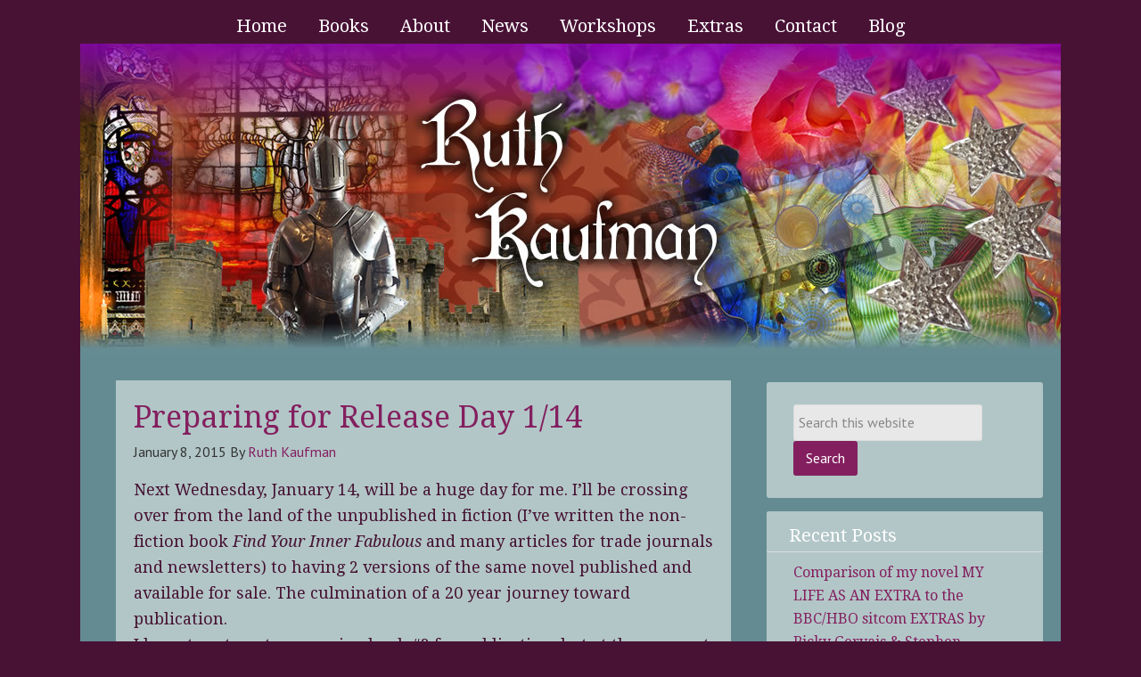

--- FILE ---
content_type: text/html; charset=UTF-8
request_url: https://ruthkaufman.com/uncategorized/preparing-for-release-day-114/
body_size: 12774
content:
<!DOCTYPE html>
<html lang="en">
<head >
<meta charset="UTF-8" />
<meta name="viewport" content="width=device-width, initial-scale=1" />
<meta name="viewport" content="width=device-width, initial-scale=1.0" id="dynamik-viewport"/>
<title>Preparing for Release Day 1/14</title>
<meta name='robots' content='max-image-preview:large' />
	<style>img:is([sizes="auto" i], [sizes^="auto," i]) { contain-intrinsic-size: 3000px 1500px }</style>
		<!-- Pixel Cat Facebook Pixel Code -->
	<script>
	!function(f,b,e,v,n,t,s){if(f.fbq)return;n=f.fbq=function(){n.callMethod?
	n.callMethod.apply(n,arguments):n.queue.push(arguments)};if(!f._fbq)f._fbq=n;
	n.push=n;n.loaded=!0;n.version='2.0';n.queue=[];t=b.createElement(e);t.async=!0;
	t.src=v;s=b.getElementsByTagName(e)[0];s.parentNode.insertBefore(t,s)}(window,
	document,'script','https://connect.facebook.net/en_US/fbevents.js' );
	fbq( 'init', '160172284607044' );	</script>
	<!-- DO NOT MODIFY -->
	<!-- End Facebook Pixel Code -->
	<link rel='dns-prefetch' href='//fonts.googleapis.com' />
<link rel="alternate" type="application/rss+xml" title="Ruth Kaufman - Award-Winning Author and Romance Writer &raquo; Feed" href="https://ruthkaufman.com/feed/" />
<link rel="alternate" type="application/rss+xml" title="Ruth Kaufman - Award-Winning Author and Romance Writer &raquo; Comments Feed" href="https://ruthkaufman.com/comments/feed/" />
<link rel="canonical" href="https://ruthkaufman.com/uncategorized/preparing-for-release-day-114/" />
		<!-- This site uses the Google Analytics by ExactMetrics plugin v8.0.0 - Using Analytics tracking - https://www.exactmetrics.com/ -->
		<!-- Note: ExactMetrics is not currently configured on this site. The site owner needs to authenticate with Google Analytics in the ExactMetrics settings panel. -->
					<!-- No tracking code set -->
				<!-- / Google Analytics by ExactMetrics -->
		<script type="text/javascript">
/* <![CDATA[ */
window._wpemojiSettings = {"baseUrl":"https:\/\/s.w.org\/images\/core\/emoji\/16.0.1\/72x72\/","ext":".png","svgUrl":"https:\/\/s.w.org\/images\/core\/emoji\/16.0.1\/svg\/","svgExt":".svg","source":{"concatemoji":"https:\/\/ruthkaufman.com\/wp-includes\/js\/wp-emoji-release.min.js?ver=6.8.3"}};
/*! This file is auto-generated */
!function(s,n){var o,i,e;function c(e){try{var t={supportTests:e,timestamp:(new Date).valueOf()};sessionStorage.setItem(o,JSON.stringify(t))}catch(e){}}function p(e,t,n){e.clearRect(0,0,e.canvas.width,e.canvas.height),e.fillText(t,0,0);var t=new Uint32Array(e.getImageData(0,0,e.canvas.width,e.canvas.height).data),a=(e.clearRect(0,0,e.canvas.width,e.canvas.height),e.fillText(n,0,0),new Uint32Array(e.getImageData(0,0,e.canvas.width,e.canvas.height).data));return t.every(function(e,t){return e===a[t]})}function u(e,t){e.clearRect(0,0,e.canvas.width,e.canvas.height),e.fillText(t,0,0);for(var n=e.getImageData(16,16,1,1),a=0;a<n.data.length;a++)if(0!==n.data[a])return!1;return!0}function f(e,t,n,a){switch(t){case"flag":return n(e,"\ud83c\udff3\ufe0f\u200d\u26a7\ufe0f","\ud83c\udff3\ufe0f\u200b\u26a7\ufe0f")?!1:!n(e,"\ud83c\udde8\ud83c\uddf6","\ud83c\udde8\u200b\ud83c\uddf6")&&!n(e,"\ud83c\udff4\udb40\udc67\udb40\udc62\udb40\udc65\udb40\udc6e\udb40\udc67\udb40\udc7f","\ud83c\udff4\u200b\udb40\udc67\u200b\udb40\udc62\u200b\udb40\udc65\u200b\udb40\udc6e\u200b\udb40\udc67\u200b\udb40\udc7f");case"emoji":return!a(e,"\ud83e\udedf")}return!1}function g(e,t,n,a){var r="undefined"!=typeof WorkerGlobalScope&&self instanceof WorkerGlobalScope?new OffscreenCanvas(300,150):s.createElement("canvas"),o=r.getContext("2d",{willReadFrequently:!0}),i=(o.textBaseline="top",o.font="600 32px Arial",{});return e.forEach(function(e){i[e]=t(o,e,n,a)}),i}function t(e){var t=s.createElement("script");t.src=e,t.defer=!0,s.head.appendChild(t)}"undefined"!=typeof Promise&&(o="wpEmojiSettingsSupports",i=["flag","emoji"],n.supports={everything:!0,everythingExceptFlag:!0},e=new Promise(function(e){s.addEventListener("DOMContentLoaded",e,{once:!0})}),new Promise(function(t){var n=function(){try{var e=JSON.parse(sessionStorage.getItem(o));if("object"==typeof e&&"number"==typeof e.timestamp&&(new Date).valueOf()<e.timestamp+604800&&"object"==typeof e.supportTests)return e.supportTests}catch(e){}return null}();if(!n){if("undefined"!=typeof Worker&&"undefined"!=typeof OffscreenCanvas&&"undefined"!=typeof URL&&URL.createObjectURL&&"undefined"!=typeof Blob)try{var e="postMessage("+g.toString()+"("+[JSON.stringify(i),f.toString(),p.toString(),u.toString()].join(",")+"));",a=new Blob([e],{type:"text/javascript"}),r=new Worker(URL.createObjectURL(a),{name:"wpTestEmojiSupports"});return void(r.onmessage=function(e){c(n=e.data),r.terminate(),t(n)})}catch(e){}c(n=g(i,f,p,u))}t(n)}).then(function(e){for(var t in e)n.supports[t]=e[t],n.supports.everything=n.supports.everything&&n.supports[t],"flag"!==t&&(n.supports.everythingExceptFlag=n.supports.everythingExceptFlag&&n.supports[t]);n.supports.everythingExceptFlag=n.supports.everythingExceptFlag&&!n.supports.flag,n.DOMReady=!1,n.readyCallback=function(){n.DOMReady=!0}}).then(function(){return e}).then(function(){var e;n.supports.everything||(n.readyCallback(),(e=n.source||{}).concatemoji?t(e.concatemoji):e.wpemoji&&e.twemoji&&(t(e.twemoji),t(e.wpemoji)))}))}((window,document),window._wpemojiSettings);
/* ]]> */
</script>
<link rel='stylesheet' id='dynamik_minified_stylesheet-css' href='https://ruthkaufman.com/wp-content/uploads/dynamik-gen/theme/dynamik-min.css?ver=1714158242' type='text/css' media='all' />
<style id='wp-emoji-styles-inline-css' type='text/css'>

	img.wp-smiley, img.emoji {
		display: inline !important;
		border: none !important;
		box-shadow: none !important;
		height: 1em !important;
		width: 1em !important;
		margin: 0 0.07em !important;
		vertical-align: -0.1em !important;
		background: none !important;
		padding: 0 !important;
	}
</style>
<link rel='stylesheet' id='wp-block-library-css' href='https://ruthkaufman.com/wp-includes/css/dist/block-library/style.min.css?ver=6.8.3' type='text/css' media='all' />
<style id='classic-theme-styles-inline-css' type='text/css'>
/*! This file is auto-generated */
.wp-block-button__link{color:#fff;background-color:#32373c;border-radius:9999px;box-shadow:none;text-decoration:none;padding:calc(.667em + 2px) calc(1.333em + 2px);font-size:1.125em}.wp-block-file__button{background:#32373c;color:#fff;text-decoration:none}
</style>
<style id='global-styles-inline-css' type='text/css'>
:root{--wp--preset--aspect-ratio--square: 1;--wp--preset--aspect-ratio--4-3: 4/3;--wp--preset--aspect-ratio--3-4: 3/4;--wp--preset--aspect-ratio--3-2: 3/2;--wp--preset--aspect-ratio--2-3: 2/3;--wp--preset--aspect-ratio--16-9: 16/9;--wp--preset--aspect-ratio--9-16: 9/16;--wp--preset--color--black: #000000;--wp--preset--color--cyan-bluish-gray: #abb8c3;--wp--preset--color--white: #ffffff;--wp--preset--color--pale-pink: #f78da7;--wp--preset--color--vivid-red: #cf2e2e;--wp--preset--color--luminous-vivid-orange: #ff6900;--wp--preset--color--luminous-vivid-amber: #fcb900;--wp--preset--color--light-green-cyan: #7bdcb5;--wp--preset--color--vivid-green-cyan: #00d084;--wp--preset--color--pale-cyan-blue: #8ed1fc;--wp--preset--color--vivid-cyan-blue: #0693e3;--wp--preset--color--vivid-purple: #9b51e0;--wp--preset--gradient--vivid-cyan-blue-to-vivid-purple: linear-gradient(135deg,rgba(6,147,227,1) 0%,rgb(155,81,224) 100%);--wp--preset--gradient--light-green-cyan-to-vivid-green-cyan: linear-gradient(135deg,rgb(122,220,180) 0%,rgb(0,208,130) 100%);--wp--preset--gradient--luminous-vivid-amber-to-luminous-vivid-orange: linear-gradient(135deg,rgba(252,185,0,1) 0%,rgba(255,105,0,1) 100%);--wp--preset--gradient--luminous-vivid-orange-to-vivid-red: linear-gradient(135deg,rgba(255,105,0,1) 0%,rgb(207,46,46) 100%);--wp--preset--gradient--very-light-gray-to-cyan-bluish-gray: linear-gradient(135deg,rgb(238,238,238) 0%,rgb(169,184,195) 100%);--wp--preset--gradient--cool-to-warm-spectrum: linear-gradient(135deg,rgb(74,234,220) 0%,rgb(151,120,209) 20%,rgb(207,42,186) 40%,rgb(238,44,130) 60%,rgb(251,105,98) 80%,rgb(254,248,76) 100%);--wp--preset--gradient--blush-light-purple: linear-gradient(135deg,rgb(255,206,236) 0%,rgb(152,150,240) 100%);--wp--preset--gradient--blush-bordeaux: linear-gradient(135deg,rgb(254,205,165) 0%,rgb(254,45,45) 50%,rgb(107,0,62) 100%);--wp--preset--gradient--luminous-dusk: linear-gradient(135deg,rgb(255,203,112) 0%,rgb(199,81,192) 50%,rgb(65,88,208) 100%);--wp--preset--gradient--pale-ocean: linear-gradient(135deg,rgb(255,245,203) 0%,rgb(182,227,212) 50%,rgb(51,167,181) 100%);--wp--preset--gradient--electric-grass: linear-gradient(135deg,rgb(202,248,128) 0%,rgb(113,206,126) 100%);--wp--preset--gradient--midnight: linear-gradient(135deg,rgb(2,3,129) 0%,rgb(40,116,252) 100%);--wp--preset--font-size--small: 13px;--wp--preset--font-size--medium: 20px;--wp--preset--font-size--large: 36px;--wp--preset--font-size--x-large: 42px;--wp--preset--spacing--20: 0.44rem;--wp--preset--spacing--30: 0.67rem;--wp--preset--spacing--40: 1rem;--wp--preset--spacing--50: 1.5rem;--wp--preset--spacing--60: 2.25rem;--wp--preset--spacing--70: 3.38rem;--wp--preset--spacing--80: 5.06rem;--wp--preset--shadow--natural: 6px 6px 9px rgba(0, 0, 0, 0.2);--wp--preset--shadow--deep: 12px 12px 50px rgba(0, 0, 0, 0.4);--wp--preset--shadow--sharp: 6px 6px 0px rgba(0, 0, 0, 0.2);--wp--preset--shadow--outlined: 6px 6px 0px -3px rgba(255, 255, 255, 1), 6px 6px rgba(0, 0, 0, 1);--wp--preset--shadow--crisp: 6px 6px 0px rgba(0, 0, 0, 1);}:where(.is-layout-flex){gap: 0.5em;}:where(.is-layout-grid){gap: 0.5em;}body .is-layout-flex{display: flex;}.is-layout-flex{flex-wrap: wrap;align-items: center;}.is-layout-flex > :is(*, div){margin: 0;}body .is-layout-grid{display: grid;}.is-layout-grid > :is(*, div){margin: 0;}:where(.wp-block-columns.is-layout-flex){gap: 2em;}:where(.wp-block-columns.is-layout-grid){gap: 2em;}:where(.wp-block-post-template.is-layout-flex){gap: 1.25em;}:where(.wp-block-post-template.is-layout-grid){gap: 1.25em;}.has-black-color{color: var(--wp--preset--color--black) !important;}.has-cyan-bluish-gray-color{color: var(--wp--preset--color--cyan-bluish-gray) !important;}.has-white-color{color: var(--wp--preset--color--white) !important;}.has-pale-pink-color{color: var(--wp--preset--color--pale-pink) !important;}.has-vivid-red-color{color: var(--wp--preset--color--vivid-red) !important;}.has-luminous-vivid-orange-color{color: var(--wp--preset--color--luminous-vivid-orange) !important;}.has-luminous-vivid-amber-color{color: var(--wp--preset--color--luminous-vivid-amber) !important;}.has-light-green-cyan-color{color: var(--wp--preset--color--light-green-cyan) !important;}.has-vivid-green-cyan-color{color: var(--wp--preset--color--vivid-green-cyan) !important;}.has-pale-cyan-blue-color{color: var(--wp--preset--color--pale-cyan-blue) !important;}.has-vivid-cyan-blue-color{color: var(--wp--preset--color--vivid-cyan-blue) !important;}.has-vivid-purple-color{color: var(--wp--preset--color--vivid-purple) !important;}.has-black-background-color{background-color: var(--wp--preset--color--black) !important;}.has-cyan-bluish-gray-background-color{background-color: var(--wp--preset--color--cyan-bluish-gray) !important;}.has-white-background-color{background-color: var(--wp--preset--color--white) !important;}.has-pale-pink-background-color{background-color: var(--wp--preset--color--pale-pink) !important;}.has-vivid-red-background-color{background-color: var(--wp--preset--color--vivid-red) !important;}.has-luminous-vivid-orange-background-color{background-color: var(--wp--preset--color--luminous-vivid-orange) !important;}.has-luminous-vivid-amber-background-color{background-color: var(--wp--preset--color--luminous-vivid-amber) !important;}.has-light-green-cyan-background-color{background-color: var(--wp--preset--color--light-green-cyan) !important;}.has-vivid-green-cyan-background-color{background-color: var(--wp--preset--color--vivid-green-cyan) !important;}.has-pale-cyan-blue-background-color{background-color: var(--wp--preset--color--pale-cyan-blue) !important;}.has-vivid-cyan-blue-background-color{background-color: var(--wp--preset--color--vivid-cyan-blue) !important;}.has-vivid-purple-background-color{background-color: var(--wp--preset--color--vivid-purple) !important;}.has-black-border-color{border-color: var(--wp--preset--color--black) !important;}.has-cyan-bluish-gray-border-color{border-color: var(--wp--preset--color--cyan-bluish-gray) !important;}.has-white-border-color{border-color: var(--wp--preset--color--white) !important;}.has-pale-pink-border-color{border-color: var(--wp--preset--color--pale-pink) !important;}.has-vivid-red-border-color{border-color: var(--wp--preset--color--vivid-red) !important;}.has-luminous-vivid-orange-border-color{border-color: var(--wp--preset--color--luminous-vivid-orange) !important;}.has-luminous-vivid-amber-border-color{border-color: var(--wp--preset--color--luminous-vivid-amber) !important;}.has-light-green-cyan-border-color{border-color: var(--wp--preset--color--light-green-cyan) !important;}.has-vivid-green-cyan-border-color{border-color: var(--wp--preset--color--vivid-green-cyan) !important;}.has-pale-cyan-blue-border-color{border-color: var(--wp--preset--color--pale-cyan-blue) !important;}.has-vivid-cyan-blue-border-color{border-color: var(--wp--preset--color--vivid-cyan-blue) !important;}.has-vivid-purple-border-color{border-color: var(--wp--preset--color--vivid-purple) !important;}.has-vivid-cyan-blue-to-vivid-purple-gradient-background{background: var(--wp--preset--gradient--vivid-cyan-blue-to-vivid-purple) !important;}.has-light-green-cyan-to-vivid-green-cyan-gradient-background{background: var(--wp--preset--gradient--light-green-cyan-to-vivid-green-cyan) !important;}.has-luminous-vivid-amber-to-luminous-vivid-orange-gradient-background{background: var(--wp--preset--gradient--luminous-vivid-amber-to-luminous-vivid-orange) !important;}.has-luminous-vivid-orange-to-vivid-red-gradient-background{background: var(--wp--preset--gradient--luminous-vivid-orange-to-vivid-red) !important;}.has-very-light-gray-to-cyan-bluish-gray-gradient-background{background: var(--wp--preset--gradient--very-light-gray-to-cyan-bluish-gray) !important;}.has-cool-to-warm-spectrum-gradient-background{background: var(--wp--preset--gradient--cool-to-warm-spectrum) !important;}.has-blush-light-purple-gradient-background{background: var(--wp--preset--gradient--blush-light-purple) !important;}.has-blush-bordeaux-gradient-background{background: var(--wp--preset--gradient--blush-bordeaux) !important;}.has-luminous-dusk-gradient-background{background: var(--wp--preset--gradient--luminous-dusk) !important;}.has-pale-ocean-gradient-background{background: var(--wp--preset--gradient--pale-ocean) !important;}.has-electric-grass-gradient-background{background: var(--wp--preset--gradient--electric-grass) !important;}.has-midnight-gradient-background{background: var(--wp--preset--gradient--midnight) !important;}.has-small-font-size{font-size: var(--wp--preset--font-size--small) !important;}.has-medium-font-size{font-size: var(--wp--preset--font-size--medium) !important;}.has-large-font-size{font-size: var(--wp--preset--font-size--large) !important;}.has-x-large-font-size{font-size: var(--wp--preset--font-size--x-large) !important;}
:where(.wp-block-post-template.is-layout-flex){gap: 1.25em;}:where(.wp-block-post-template.is-layout-grid){gap: 1.25em;}
:where(.wp-block-columns.is-layout-flex){gap: 2em;}:where(.wp-block-columns.is-layout-grid){gap: 2em;}
:root :where(.wp-block-pullquote){font-size: 1.5em;line-height: 1.6;}
</style>
<link rel='stylesheet' id='mailerlite_forms.css-css' href='https://ruthkaufman.com/wp-content/plugins/official-mailerlite-sign-up-forms/assets/css/mailerlite_forms.css?ver=1.7.7' type='text/css' media='all' />
<link rel='stylesheet' id='wp-components-css' href='https://ruthkaufman.com/wp-includes/css/dist/components/style.min.css?ver=6.8.3' type='text/css' media='all' />
<link rel='stylesheet' id='godaddy-styles-css' href='https://ruthkaufman.com/wp-content/mu-plugins/vendor/wpex/godaddy-launch/includes/Dependencies/GoDaddy/Styles/build/latest.css?ver=2.0.2' type='text/css' media='all' />
<link rel='stylesheet' id='dynamik_enqueued_google_fonts-css' href='//fonts.googleapis.com/css?family=Droid+Serif%3Aregular%2Citalic%2Cbold%2Cbolditalic%7CLato%3A100%2C100italic%2Clight%2Clightitalic%2Cregular%2Cregularitalic%2Cbold%2Cbolditalic%2C900%2C900italic%7CPT+Sans%3Aregular%2Citalic%2Cbold%2Cbolditalic&#038;display=auto&#038;ver=2.6.9.93' type='text/css' media='all' />
<style id='akismet-widget-style-inline-css' type='text/css'>

			.a-stats {
				--akismet-color-mid-green: #357b49;
				--akismet-color-white: #fff;
				--akismet-color-light-grey: #f6f7f7;

				max-width: 350px;
				width: auto;
			}

			.a-stats * {
				all: unset;
				box-sizing: border-box;
			}

			.a-stats strong {
				font-weight: 600;
			}

			.a-stats a.a-stats__link,
			.a-stats a.a-stats__link:visited,
			.a-stats a.a-stats__link:active {
				background: var(--akismet-color-mid-green);
				border: none;
				box-shadow: none;
				border-radius: 8px;
				color: var(--akismet-color-white);
				cursor: pointer;
				display: block;
				font-family: -apple-system, BlinkMacSystemFont, 'Segoe UI', 'Roboto', 'Oxygen-Sans', 'Ubuntu', 'Cantarell', 'Helvetica Neue', sans-serif;
				font-weight: 500;
				padding: 12px;
				text-align: center;
				text-decoration: none;
				transition: all 0.2s ease;
			}

			/* Extra specificity to deal with TwentyTwentyOne focus style */
			.widget .a-stats a.a-stats__link:focus {
				background: var(--akismet-color-mid-green);
				color: var(--akismet-color-white);
				text-decoration: none;
			}

			.a-stats a.a-stats__link:hover {
				filter: brightness(110%);
				box-shadow: 0 4px 12px rgba(0, 0, 0, 0.06), 0 0 2px rgba(0, 0, 0, 0.16);
			}

			.a-stats .count {
				color: var(--akismet-color-white);
				display: block;
				font-size: 1.5em;
				line-height: 1.4;
				padding: 0 13px;
				white-space: nowrap;
			}
		
</style>
<script type="text/javascript" src="https://ruthkaufman.com/wp-includes/js/jquery/jquery.min.js?ver=3.7.1" id="jquery-core-js"></script>
<script type="text/javascript" src="https://ruthkaufman.com/wp-includes/js/jquery/jquery-migrate.min.js?ver=3.4.1" id="jquery-migrate-js"></script>
<link rel="https://api.w.org/" href="https://ruthkaufman.com/wp-json/" /><link rel="alternate" title="JSON" type="application/json" href="https://ruthkaufman.com/wp-json/wp/v2/posts/195" /><link rel="EditURI" type="application/rsd+xml" title="RSD" href="https://ruthkaufman.com/xmlrpc.php?rsd" />
<link rel="alternate" title="oEmbed (JSON)" type="application/json+oembed" href="https://ruthkaufman.com/wp-json/oembed/1.0/embed?url=https%3A%2F%2Fruthkaufman.com%2Funcategorized%2Fpreparing-for-release-day-114%2F" />
<link rel="alternate" title="oEmbed (XML)" type="text/xml+oembed" href="https://ruthkaufman.com/wp-json/oembed/1.0/embed?url=https%3A%2F%2Fruthkaufman.com%2Funcategorized%2Fpreparing-for-release-day-114%2F&#038;format=xml" />
		<script type="text/javascript">
			var _statcounter = _statcounter || [];
			_statcounter.push({"tags": {"author": "Ruth Kaufman"}});
		</script>
		<link rel="icon" href="https://ruthkaufman.com/wp-content/uploads/dynamik-gen/theme/images/favicon.png" />
<link rel="pingback" href="https://ruthkaufman.com/xmlrpc.php" />

<!-- WordPress Facebook Integration Begin -->
<!-- Facebook Pixel Code -->
<script>
!function(f,b,e,v,n,t,s){if(f.fbq)return;n=f.fbq=function(){n.callMethod?
n.callMethod.apply(n,arguments):n.queue.push(arguments)};if(!f._fbq)f._fbq=n;
n.push=n;n.loaded=!0;n.version='2.0';n.queue=[];t=b.createElement(e);t.async=!0;
t.src=v;s=b.getElementsByTagName(e)[0];s.parentNode.insertBefore(t,s)}(window,
document,'script','https://connect.facebook.net/en_US/fbevents.js');
fbq('init', '160172284607044', {}, {
    "agent": "wordpress-6.8.3-1.7.5"
});

fbq('track', 'PageView', {
    "source": "wordpress",
    "version": "6.8.3",
    "pluginVersion": "1.7.5"
});

<!-- Support AJAX add to cart -->
if(typeof jQuery != 'undefined') {
  jQuery(document).ready(function($){
    jQuery('body').on('added_to_cart', function(event) {

      // Ajax action.
      $.get('?wc-ajax=fb_inject_add_to_cart_event', function(data) {
        $('head').append(data);
      });

    });
  });
}
<!-- End Support AJAX add to cart -->

</script>
<!-- DO NOT MODIFY -->
<!-- End Facebook Pixel Code -->
<!-- WordPress Facebook Integration end -->
      
<!-- Facebook Pixel Code -->
<noscript>
<img height="1" width="1" style="display:none"
src="https://www.facebook.com/tr?id=160172284607044&ev=PageView&noscript=1"/>
</noscript>
<!-- DO NOT MODIFY -->
<!-- End Facebook Pixel Code -->
    </head>
<body class="wp-singular post-template-default single single-post postid-195 single-format-standard wp-theme-genesis wp-child-theme-dynamik-gen header-image header-full-width content-sidebar genesis-breadcrumbs-hidden unknown-os ie11 feature-top-outside override" itemscope itemtype="https://schema.org/WebPage"><div class="site-container"><nav class="nav-primary" aria-label="Main" itemscope itemtype="https://schema.org/SiteNavigationElement"><div class="wrap"><ul id="menu-mainnav" class="menu genesis-nav-menu menu-primary js-superfish"><li id="menu-item-29" class="menu-item menu-item-type-post_type menu-item-object-page menu-item-home menu-item-29"><a href="https://ruthkaufman.com/" itemprop="url"><span itemprop="name">Home</span></a></li>
<li id="menu-item-28" class="menu-item menu-item-type-post_type menu-item-object-page menu-item-28"><a href="https://ruthkaufman.com/books/" itemprop="url"><span itemprop="name">Books</span></a></li>
<li id="menu-item-27" class="menu-item menu-item-type-post_type menu-item-object-page menu-item-27"><a href="https://ruthkaufman.com/about/" itemprop="url"><span itemprop="name">About</span></a></li>
<li id="menu-item-26" class="menu-item menu-item-type-post_type menu-item-object-page menu-item-26"><a href="https://ruthkaufman.com/news/" itemprop="url"><span itemprop="name">News</span></a></li>
<li id="menu-item-25" class="menu-item menu-item-type-post_type menu-item-object-page menu-item-25"><a href="https://ruthkaufman.com/workshops/" itemprop="url"><span itemprop="name">Workshops</span></a></li>
<li id="menu-item-24" class="menu-item menu-item-type-post_type menu-item-object-page menu-item-24"><a href="https://ruthkaufman.com/extras/" itemprop="url"><span itemprop="name">Extras</span></a></li>
<li id="menu-item-23" class="menu-item menu-item-type-post_type menu-item-object-page menu-item-23"><a href="https://ruthkaufman.com/contact/" itemprop="url"><span itemprop="name">Contact</span></a></li>
<li id="menu-item-22" class="menu-item menu-item-type-post_type menu-item-object-page current_page_parent menu-item-22"><a href="https://ruthkaufman.com/blog/" itemprop="url"><span itemprop="name">Blog</span></a></li>
</ul></div></nav><header class="site-header" itemscope itemtype="https://schema.org/WPHeader"><div class="wrap"><div class="title-area"><p class="site-title" itemprop="headline"><a href="https://ruthkaufman.com/">Ruth Kaufman - Award-Winning Author and Romance Writer</a></p><p class="site-description" itemprop="description">Ruth Kaufman is the author of My Life as a Star, My Life as an Extra, My Once &amp; Future Love, The Bride Tournament, Follow Your Heart, At His Command and other books.</p></div></div></header><div class="site-inner"><div class="content-sidebar-wrap"><main class="content"><article class="post-195 post type-post status-publish format-standard category-allie-pleiter category-hanna-martine category-julie-ann-walker category-romance-university category-seekerville category-slingwords category-uncategorized entry override" aria-label="Preparing for Release Day 1/14" itemscope itemtype="https://schema.org/CreativeWork"><header class="entry-header"><h1 class="entry-title" itemprop="headline">Preparing for Release Day 1/14</h1>
<p class="entry-meta"><time class="entry-time" itemprop="datePublished" datetime="2015-01-08T19:19:00-05:00">January 8, 2015</time> By <span class="entry-author" itemprop="author" itemscope itemtype="https://schema.org/Person"><a href="https://ruthkaufman.com/author/ruth-kaufman/" class="entry-author-link" rel="author" itemprop="url"><span class="entry-author-name" itemprop="name">Ruth Kaufman</span></a></span>  </p></header><div class="entry-content" itemprop="text"><p>Next Wednesday, January 14, will be a huge day for me. I&#8217;ll be crossing over from the land of the unpublished in fiction (I&#8217;ve written&nbsp;the non-fiction book <em>Find Your Inner Fabulous </em>and many articles for trade journals and&nbsp;newsletters) to having 2 versions of the same novel published and available for sale. The culmination of a 20 year journey toward publication.<br />I hope to return to preparing book #2 for publication, but at the moment I&#8217;m working on getting the word out about my releases.&nbsp;I guest blogged at <a href="http://romanceuniversity.org/2014/12/17/writing-the-inspirational-historical-how-much-is-too-much-ruth-kaufman/">Romance University</a>, will be at <a href="http://seekerville.blogspot.com/">Seekerville</a>&nbsp;on 1/19 and <a href="http://slingwords.blogspot.com/">SlingWords </a>on 2/4. That night I&#8217;m really looking forward to&nbsp;participating in my first event and book signing&nbsp;as a published author: Guilty Pleasures – What Romance Publishing is Really All About. I&#8217;ll be joining fellow <a href="http://www.rwa.org/">RWA </a>members P.E. Calhoun, Margaret Watson,&nbsp;Allie Pleiter, Robyn Bachar, Shannyn Schroeder, Elizabeth Harmon, Julie Ann Walker, Hanna Martine and Emma Gates. <br />I enjoy blogging. However, each guest&nbsp;post needs to be original content, and the guest is expected to check in throughout the day to interact with commenters. That&#8217;s all a lot of fun, but leaves me less time and brain space for the next book.<br />I&#8217;ve been researching review sites and places to consider for advertising,&nbsp;and spent too much time tweaking my new Facebook page header on a fun graphic design site, <a href="http://www.canva.com/">canva.com</a>.&nbsp;I&#8217;m finishing and double-checking&nbsp;the multi-step&nbsp;process of uploading for Barnes &amp; Noble e-books and CreateSpace print books. <br />There are still so many things I want to do that I&#8217;m trying not to fill my calendar with too many social gatherings and obligations. Even with the -20 windchill, I&#8217;m making some time to go out. And additional time&nbsp;away from&nbsp;my computer.<br />How will next week go?&nbsp; Stay tuned&#8230;.</p>
<!--<rdf:RDF xmlns:rdf="http://www.w3.org/1999/02/22-rdf-syntax-ns#"
			xmlns:dc="http://purl.org/dc/elements/1.1/"
			xmlns:trackback="http://madskills.com/public/xml/rss/module/trackback/">
		<rdf:Description rdf:about="https://ruthkaufman.com/uncategorized/preparing-for-release-day-114/"
    dc:identifier="https://ruthkaufman.com/uncategorized/preparing-for-release-day-114/"
    dc:title="Preparing for Release Day 1/14"
    trackback:ping="https://ruthkaufman.com/uncategorized/preparing-for-release-day-114/trackback/" />
</rdf:RDF>-->
</div><footer class="entry-footer"><p class="entry-meta"><span class="entry-categories">Filed Under: <a href="https://ruthkaufman.com/category/allie-pleiter/" rel="category tag">Allie Pleiter</a>, <a href="https://ruthkaufman.com/category/hanna-martine/" rel="category tag">Hanna Martine</a>, <a href="https://ruthkaufman.com/category/julie-ann-walker/" rel="category tag">Julie Ann Walker</a>, <a href="https://ruthkaufman.com/category/romance-university/" rel="category tag">romance university</a>, <a href="https://ruthkaufman.com/category/seekerville/" rel="category tag">seekerville</a>, <a href="https://ruthkaufman.com/category/slingwords/" rel="category tag">SlingWords</a>, <a href="https://ruthkaufman.com/category/uncategorized/" rel="category tag">Uncategorized</a></span> </p></footer></article><img src="https://ruthkaufman.com/wp-content/themes/dynamik-gen/images/content-filler.png" class="dynamik-content-filler-img" alt=""></main><aside class="sidebar sidebar-primary widget-area" role="complementary" aria-label="Primary Sidebar" itemscope itemtype="https://schema.org/WPSideBar"><section id="search-3" class="widget widget_search"><div class="widget-wrap"><form class="search-form" method="get" action="https://ruthkaufman.com/" role="search" itemprop="potentialAction" itemscope itemtype="https://schema.org/SearchAction"><input class="search-form-input" type="search" name="s" id="searchform-1" placeholder="Search this website" itemprop="query-input"><input class="search-form-submit" type="submit" value="Search"><meta content="https://ruthkaufman.com/?s={s}" itemprop="target"></form></div></section>

		<section id="recent-posts-3" class="widget widget_recent_entries"><div class="widget-wrap">
		<h4 class="widget-title widgettitle">Recent Posts</h4>

		<ul>
											<li>
					<a href="https://ruthkaufman.com/acting-life/mlevextras/">Comparison of my novel MY LIFE AS AN EXTRA to the BBC/HBO sitcom EXTRAS by Ricky Gervais &#038; Stephen Merchant</a>
									</li>
											<li>
					<a href="https://ruthkaufman.com/uncategorized/health-insurance/">How long should it take to get an answer from health insurance customer service?</a>
									</li>
											<li>
					<a href="https://ruthkaufman.com/romance-novel/what-is-writing-success/">What is writing success?</a>
									</li>
											<li>
					<a href="https://ruthkaufman.com/uncategorized/authors-in-bloom-blog-hop-2018-healthy-instant-pot-recipe/">Authors in Bloom Blog Hop 2018-Healthy Instant Pot Recipe!</a>
									</li>
											<li>
					<a href="https://ruthkaufman.com/uncategorized/check-avail-the-suspense-is-killing-me/">Check avail&#8230;the suspense is killing me!</a>
									</li>
					</ul>

		</div></section>
<section id="text-2" class="widget widget_text"><div class="widget-wrap"><h4 class="widget-title widgettitle">Ruth&#8217;s Posts on Other Sites</h4>
			<div class="textwidget"><p>Stay tuned for my list of guest blog posts I’ve written, articles, and interviews.</p>
</div>
		</div></section>
<section id="categories-3" class="widget widget_categories"><div class="widget-wrap"><h4 class="widget-title widgettitle">Categories</h4>
<form action="https://ruthkaufman.com" method="get"><label class="screen-reader-text" for="cat">Categories</label><select  name='cat' id='cat' class='postform'>
	<option value='-1'>Select Category</option>
	<option class="level-0" value="191">#mfrwhooks</option>
	<option class="level-0" value="83">#mswl</option>
	<option class="level-0" value="86">#pitmad</option>
	<option class="level-0" value="167">#whyIreadhistoricals</option>
	<option class="level-0" value="273">#writinglife</option>
	<option class="level-0" value="102">acting life</option>
	<option class="level-0" value="16">actor</option>
	<option class="level-0" value="153">actors</option>
	<option class="level-0" value="85">agent</option>
	<option class="level-0" value="48">amazon</option>
	<option class="level-0" value="112">Amazon gift card</option>
	<option class="level-0" value="154">amazon gift cards</option>
	<option class="level-0" value="135">Amazon giveaway</option>
	<option class="level-0" value="65">Arthurian</option>
	<option class="level-0" value="190">At His Command</option>
	<option class="level-0" value="263">audiobook</option>
	<option class="level-0" value="14">author</option>
	<option class="level-0" value="44">BBA</option>
	<option class="level-0" value="256">best buy</option>
	<option class="level-0" value="111">best-seller</option>
	<option class="level-0" value="51">best-selling</option>
	<option class="level-0" value="56">blog hop</option>
	<option class="level-0" value="91">book marketing plan</option>
	<option class="level-0" value="136">book promotion</option>
	<option class="level-0" value="188">book release</option>
	<option class="level-0" value="42">book sales</option>
	<option class="level-0" value="9">BookBub</option>
	<option class="level-0" value="45">Booksellers&#8217; Best</option>
	<option class="level-0" value="146">box set</option>
	<option class="level-0" value="49">boxed set</option>
	<option class="level-0" value="38">Chateau Gaillard</option>
	<option class="level-0" value="161">ClickHole</option>
	<option class="level-0" value="162">comedy</option>
	<option class="level-0" value="18">commercial</option>
	<option class="level-0" value="257">credit card hacking</option>
	<option class="level-0" value="26">Cubs</option>
	<option class="level-0" value="21">curly hair</option>
	<option class="level-0" value="34">de Wolfe pack</option>
	<option class="level-0" value="71">dealing with disappointment</option>
	<option class="level-0" value="173">Debbie Macomber</option>
	<option class="level-0" value="134">e-books</option>
	<option class="level-0" value="81">editor</option>
	<option class="level-0" value="147">elizabeth rose</option>
	<option class="level-0" value="6">extra work</option>
	<option class="level-0" value="189">Facebook boost</option>
	<option class="level-0" value="68">Facebook event</option>
	<option class="level-0" value="113">facebook party</option>
	<option class="level-0" value="37">France</option>
	<option class="level-0" value="90">free books</option>
	<option class="level-0" value="23">freelancer</option>
	<option class="level-0" value="159">funny</option>
	<option class="level-0" value="145">game of thrones</option>
	<option class="level-0" value="137">Goodreads giveaway</option>
	<option class="level-0" value="27">Hamilton</option>
	<option class="level-0" value="70">handling setback</option>
	<option class="level-0" value="198">HEA</option>
	<option class="level-0" value="78">headshot photographer</option>
	<option class="level-0" value="79">headshots</option>
	<option class="level-0" value="57">historical romance</option>
	<option class="level-0" value="165">historical romance network</option>
	<option class="level-0" value="114">historical romance novel</option>
	<option class="level-0" value="124">how to plot</option>
	<option class="level-0" value="107">how to write a book</option>
	<option class="level-0" value="163">humor</option>
	<option class="level-0" value="5">humorous women&#8217;s fiction</option>
	<option class="level-0" value="130">improv</option>
	<option class="level-0" value="125">improvisation</option>
	<option class="level-0" value="133">indie author</option>
	<option class="level-0" value="110">indie publishing</option>
	<option class="level-0" value="166">jo beverley</option>
	<option class="level-0" value="20">Julianna Margulies</option>
	<option class="level-0" value="171">Julie Ann Walker</option>
	<option class="level-0" value="172">Kate Meader</option>
	<option class="level-0" value="35">Kathryn LeVeque</option>
	<option class="level-0" value="144">kathryn loch</option>
	<option class="level-0" value="43">kindle</option>
	<option class="level-0" value="156">kindle countdown deals</option>
	<option class="level-0" value="132">Kindle Fire</option>
	<option class="level-0" value="36">Kindle World</option>
	<option class="level-0" value="75">King Arthur</option>
	<option class="level-0" value="76">knights of the round table</option>
	<option class="level-0" value="160">laugh out loud</option>
	<option class="level-0" value="148">laurel o&#8217;donnell</option>
	<option class="level-0" value="164">LOL</option>
	<option class="level-0" value="168">Madeline Hunter</option>
	<option class="level-0" value="73">magical realism</option>
	<option class="level-0" value="12">marketing</option>
	<option class="level-0" value="203">Mary Jo Putney</option>
	<option class="level-0" value="33">medieval</option>
	<option class="level-0" value="77">medieval romance</option>
	<option class="level-0" value="129">medieval romance novel</option>
	<option class="level-0" value="46">medievals</option>
	<option class="level-0" value="192">MFRW Book Hooks</option>
	<option class="level-0" value="262">movie extra</option>
	<option class="level-0" value="4">movies</option>
	<option class="level-0" value="104">NaNo</option>
	<option class="level-0" value="105">NaNoWriMo</option>
	<option class="level-0" value="7">new release</option>
	<option class="level-0" value="25">New Year&#8217;s</option>
	<option class="level-0" value="19">news reporter</option>
	<option class="level-0" value="157">night owl reviews</option>
	<option class="level-0" value="280">novel vs tv show</option>
	<option class="level-0" value="106">novel writing</option>
	<option class="level-0" value="11">novelist</option>
	<option class="level-0" value="66">online release party</option>
	<option class="level-0" value="13">Outlander</option>
	<option class="level-0" value="69">overcoming setbacks</option>
	<option class="level-0" value="128">pantser</option>
	<option class="level-0" value="54">paranormal romance</option>
	<option class="level-0" value="82">pitch your book</option>
	<option class="level-0" value="39">plan</option>
	<option class="level-0" value="131">plotter</option>
	<option class="level-0" value="126">plotting</option>
	<option class="level-0" value="187">pr</option>
	<option class="level-0" value="40">priorities</option>
	<option class="level-0" value="10">promotion</option>
	<option class="level-0" value="92">publicity</option>
	<option class="level-0" value="175">pursue your dream</option>
	<option class="level-0" value="24">resolutions</option>
	<option class="level-0" value="53">romance novel</option>
	<option class="level-0" value="196">Romance Unlaced</option>
	<option class="level-0" value="242">Romance Writers of America</option>
	<option class="level-0" value="205">romanceuniversity.org</option>
	<option class="level-0" value="179">romantic comedy</option>
	<option class="level-0" value="122">RWA</option>
	<option class="level-0" value="155">scavenger hunt</option>
	<option class="level-0" value="41">schedule</option>
	<option class="level-0" value="115">scottish</option>
	<option class="level-0" value="127">Second City</option>
	<option class="level-0" value="197">seekerville</option>
	<option class="level-0" value="8">self-publishing</option>
	<option class="level-0" value="170">series</option>
	<option class="level-0" value="72">setback</option>
	<option class="level-0" value="28">Slow Churned</option>
	<option class="level-0" value="15">social media</option>
	<option class="level-0" value="30">Stan&#8217;s donuts</option>
	<option class="level-0" value="80">submissions</option>
	<option class="level-0" value="31">sugar craving</option>
	<option class="level-0" value="74">T.H. White</option>
	<option class="level-0" value="29">Target</option>
	<option class="level-0" value="158">The Onion</option>
	<option class="level-0" value="143">the white queen</option>
	<option class="level-0" value="258">TJX</option>
	<option class="level-0" value="204">Tracy Anne Warren</option>
	<option class="level-0" value="22">TV news</option>
	<option class="level-0" value="17">tv shows</option>
	<option class="level-0" value="84">Twitter</option>
	<option class="level-0" value="1">Uncategorized</option>
	<option class="level-0" value="199">USAToday</option>
	<option class="level-0" value="67">virtual release party</option>
	<option class="level-0" value="169">working actor</option>
	<option class="level-0" value="32">World Series</option>
	<option class="level-0" value="103">write a novel</option>
	<option class="level-0" value="101">writing life</option>
</select>
</form><script type="text/javascript">
/* <![CDATA[ */

(function() {
	var dropdown = document.getElementById( "cat" );
	function onCatChange() {
		if ( dropdown.options[ dropdown.selectedIndex ].value > 0 ) {
			dropdown.parentNode.submit();
		}
	}
	dropdown.onchange = onCatChange;
})();

/* ]]> */
</script>
</div></section>
<section id="archives-3" class="widget widget_archive"><div class="widget-wrap"><h4 class="widget-title widgettitle">Archives</h4>
		<label class="screen-reader-text" for="archives-dropdown-3">Archives</label>
		<select id="archives-dropdown-3" name="archive-dropdown">
			
			<option value="">Select Month</option>
				<option value='https://ruthkaufman.com/2024/08/'> August 2024 </option>
	<option value='https://ruthkaufman.com/2024/01/'> January 2024 </option>
	<option value='https://ruthkaufman.com/2018/04/'> April 2018 </option>
	<option value='https://ruthkaufman.com/2018/02/'> February 2018 </option>
	<option value='https://ruthkaufman.com/2018/01/'> January 2018 </option>
	<option value='https://ruthkaufman.com/2017/10/'> October 2017 </option>
	<option value='https://ruthkaufman.com/2017/09/'> September 2017 </option>
	<option value='https://ruthkaufman.com/2017/06/'> June 2017 </option>
	<option value='https://ruthkaufman.com/2017/05/'> May 2017 </option>
	<option value='https://ruthkaufman.com/2017/04/'> April 2017 </option>
	<option value='https://ruthkaufman.com/2017/02/'> February 2017 </option>
	<option value='https://ruthkaufman.com/2017/01/'> January 2017 </option>
	<option value='https://ruthkaufman.com/2016/12/'> December 2016 </option>
	<option value='https://ruthkaufman.com/2016/11/'> November 2016 </option>
	<option value='https://ruthkaufman.com/2016/09/'> September 2016 </option>
	<option value='https://ruthkaufman.com/2016/08/'> August 2016 </option>
	<option value='https://ruthkaufman.com/2016/07/'> July 2016 </option>
	<option value='https://ruthkaufman.com/2016/06/'> June 2016 </option>
	<option value='https://ruthkaufman.com/2016/05/'> May 2016 </option>
	<option value='https://ruthkaufman.com/2016/04/'> April 2016 </option>
	<option value='https://ruthkaufman.com/2016/03/'> March 2016 </option>
	<option value='https://ruthkaufman.com/2016/02/'> February 2016 </option>
	<option value='https://ruthkaufman.com/2016/01/'> January 2016 </option>
	<option value='https://ruthkaufman.com/2015/12/'> December 2015 </option>
	<option value='https://ruthkaufman.com/2015/11/'> November 2015 </option>
	<option value='https://ruthkaufman.com/2015/10/'> October 2015 </option>
	<option value='https://ruthkaufman.com/2015/09/'> September 2015 </option>
	<option value='https://ruthkaufman.com/2015/08/'> August 2015 </option>
	<option value='https://ruthkaufman.com/2015/07/'> July 2015 </option>
	<option value='https://ruthkaufman.com/2015/06/'> June 2015 </option>
	<option value='https://ruthkaufman.com/2015/05/'> May 2015 </option>
	<option value='https://ruthkaufman.com/2015/04/'> April 2015 </option>
	<option value='https://ruthkaufman.com/2015/03/'> March 2015 </option>
	<option value='https://ruthkaufman.com/2015/02/'> February 2015 </option>
	<option value='https://ruthkaufman.com/2015/01/'> January 2015 </option>
	<option value='https://ruthkaufman.com/2014/12/'> December 2014 </option>
	<option value='https://ruthkaufman.com/2014/11/'> November 2014 </option>
	<option value='https://ruthkaufman.com/2014/10/'> October 2014 </option>
	<option value='https://ruthkaufman.com/2014/02/'> February 2014 </option>
	<option value='https://ruthkaufman.com/2013/12/'> December 2013 </option>
	<option value='https://ruthkaufman.com/2013/11/'> November 2013 </option>
	<option value='https://ruthkaufman.com/2013/10/'> October 2013 </option>
	<option value='https://ruthkaufman.com/2013/09/'> September 2013 </option>
	<option value='https://ruthkaufman.com/2013/08/'> August 2013 </option>
	<option value='https://ruthkaufman.com/2013/07/'> July 2013 </option>
	<option value='https://ruthkaufman.com/2013/06/'> June 2013 </option>
	<option value='https://ruthkaufman.com/2013/05/'> May 2013 </option>
	<option value='https://ruthkaufman.com/2013/04/'> April 2013 </option>
	<option value='https://ruthkaufman.com/2013/03/'> March 2013 </option>
	<option value='https://ruthkaufman.com/2013/02/'> February 2013 </option>
	<option value='https://ruthkaufman.com/2013/01/'> January 2013 </option>
	<option value='https://ruthkaufman.com/2012/12/'> December 2012 </option>
	<option value='https://ruthkaufman.com/2012/11/'> November 2012 </option>
	<option value='https://ruthkaufman.com/2012/10/'> October 2012 </option>
	<option value='https://ruthkaufman.com/2012/09/'> September 2012 </option>
	<option value='https://ruthkaufman.com/2012/08/'> August 2012 </option>
	<option value='https://ruthkaufman.com/2012/07/'> July 2012 </option>
	<option value='https://ruthkaufman.com/2012/06/'> June 2012 </option>
	<option value='https://ruthkaufman.com/2012/05/'> May 2012 </option>
	<option value='https://ruthkaufman.com/2012/04/'> April 2012 </option>
	<option value='https://ruthkaufman.com/2012/03/'> March 2012 </option>
	<option value='https://ruthkaufman.com/2012/02/'> February 2012 </option>
	<option value='https://ruthkaufman.com/2012/01/'> January 2012 </option>
	<option value='https://ruthkaufman.com/2011/12/'> December 2011 </option>
	<option value='https://ruthkaufman.com/2011/11/'> November 2011 </option>
	<option value='https://ruthkaufman.com/2011/10/'> October 2011 </option>
	<option value='https://ruthkaufman.com/2011/09/'> September 2011 </option>
	<option value='https://ruthkaufman.com/2011/08/'> August 2011 </option>
	<option value='https://ruthkaufman.com/2011/07/'> July 2011 </option>
	<option value='https://ruthkaufman.com/2011/06/'> June 2011 </option>
	<option value='https://ruthkaufman.com/2011/05/'> May 2011 </option>
	<option value='https://ruthkaufman.com/2011/04/'> April 2011 </option>
	<option value='https://ruthkaufman.com/2011/03/'> March 2011 </option>
	<option value='https://ruthkaufman.com/2011/02/'> February 2011 </option>
	<option value='https://ruthkaufman.com/2011/01/'> January 2011 </option>
	<option value='https://ruthkaufman.com/2010/12/'> December 2010 </option>
	<option value='https://ruthkaufman.com/2010/11/'> November 2010 </option>
	<option value='https://ruthkaufman.com/2010/10/'> October 2010 </option>
	<option value='https://ruthkaufman.com/2010/09/'> September 2010 </option>
	<option value='https://ruthkaufman.com/2010/08/'> August 2010 </option>
	<option value='https://ruthkaufman.com/2010/07/'> July 2010 </option>
	<option value='https://ruthkaufman.com/2010/06/'> June 2010 </option>
	<option value='https://ruthkaufman.com/2010/05/'> May 2010 </option>
	<option value='https://ruthkaufman.com/2010/04/'> April 2010 </option>
	<option value='https://ruthkaufman.com/2010/03/'> March 2010 </option>
	<option value='https://ruthkaufman.com/2010/02/'> February 2010 </option>
	<option value='https://ruthkaufman.com/2010/01/'> January 2010 </option>
	<option value='https://ruthkaufman.com/2009/12/'> December 2009 </option>
	<option value='https://ruthkaufman.com/2009/11/'> November 2009 </option>
	<option value='https://ruthkaufman.com/2009/10/'> October 2009 </option>
	<option value='https://ruthkaufman.com/2009/09/'> September 2009 </option>
	<option value='https://ruthkaufman.com/2009/08/'> August 2009 </option>
	<option value='https://ruthkaufman.com/2009/07/'> July 2009 </option>
	<option value='https://ruthkaufman.com/2009/06/'> June 2009 </option>
	<option value='https://ruthkaufman.com/2009/05/'> May 2009 </option>
	<option value='https://ruthkaufman.com/2009/04/'> April 2009 </option>
	<option value='https://ruthkaufman.com/2009/03/'> March 2009 </option>
	<option value='https://ruthkaufman.com/2009/02/'> February 2009 </option>
	<option value='https://ruthkaufman.com/2009/01/'> January 2009 </option>
	<option value='https://ruthkaufman.com/2008/12/'> December 2008 </option>
	<option value='https://ruthkaufman.com/2008/11/'> November 2008 </option>
	<option value='https://ruthkaufman.com/2008/10/'> October 2008 </option>
	<option value='https://ruthkaufman.com/2008/09/'> September 2008 </option>
	<option value='https://ruthkaufman.com/2008/08/'> August 2008 </option>
	<option value='https://ruthkaufman.com/2008/07/'> July 2008 </option>
	<option value='https://ruthkaufman.com/2008/06/'> June 2008 </option>
	<option value='https://ruthkaufman.com/2008/05/'> May 2008 </option>
	<option value='https://ruthkaufman.com/2008/04/'> April 2008 </option>
	<option value='https://ruthkaufman.com/2008/03/'> March 2008 </option>
	<option value='https://ruthkaufman.com/2008/02/'> February 2008 </option>
	<option value='https://ruthkaufman.com/2008/01/'> January 2008 </option>
	<option value='https://ruthkaufman.com/2007/12/'> December 2007 </option>
	<option value='https://ruthkaufman.com/2007/11/'> November 2007 </option>
	<option value='https://ruthkaufman.com/2007/10/'> October 2007 </option>
	<option value='https://ruthkaufman.com/2007/09/'> September 2007 </option>
	<option value='https://ruthkaufman.com/2007/08/'> August 2007 </option>
	<option value='https://ruthkaufman.com/2007/07/'> July 2007 </option>
	<option value='https://ruthkaufman.com/2007/06/'> June 2007 </option>
	<option value='https://ruthkaufman.com/2007/05/'> May 2007 </option>
	<option value='https://ruthkaufman.com/2007/04/'> April 2007 </option>
	<option value='https://ruthkaufman.com/2007/03/'> March 2007 </option>
	<option value='https://ruthkaufman.com/2007/02/'> February 2007 </option>
	<option value='https://ruthkaufman.com/2007/01/'> January 2007 </option>
	<option value='https://ruthkaufman.com/2006/12/'> December 2006 </option>
	<option value='https://ruthkaufman.com/2006/11/'> November 2006 </option>
	<option value='https://ruthkaufman.com/2006/10/'> October 2006 </option>
	<option value='https://ruthkaufman.com/2006/09/'> September 2006 </option>
	<option value='https://ruthkaufman.com/2006/08/'> August 2006 </option>
	<option value='https://ruthkaufman.com/2006/07/'> July 2006 </option>
	<option value='https://ruthkaufman.com/2006/06/'> June 2006 </option>
	<option value='https://ruthkaufman.com/2006/05/'> May 2006 </option>
	<option value='https://ruthkaufman.com/2006/04/'> April 2006 </option>
	<option value='https://ruthkaufman.com/2006/03/'> March 2006 </option>
	<option value='https://ruthkaufman.com/2006/02/'> February 2006 </option>
	<option value='https://ruthkaufman.com/2006/01/'> January 2006 </option>
	<option value='https://ruthkaufman.com/2005/12/'> December 2005 </option>
	<option value='https://ruthkaufman.com/2005/11/'> November 2005 </option>
	<option value='https://ruthkaufman.com/2005/10/'> October 2005 </option>
	<option value='https://ruthkaufman.com/2005/09/'> September 2005 </option>

		</select>

			<script type="text/javascript">
/* <![CDATA[ */

(function() {
	var dropdown = document.getElementById( "archives-dropdown-3" );
	function onSelectChange() {
		if ( dropdown.options[ dropdown.selectedIndex ].value !== '' ) {
			document.location.href = this.options[ this.selectedIndex ].value;
		}
	}
	dropdown.onchange = onSelectChange;
})();

/* ]]> */
</script>
</div></section>
</aside></div></div><footer class="site-footer" itemscope itemtype="https://schema.org/WPFooter"><div class="wrap"><p><a id="cl" href="https://ruthkaufman.com/privacy-policy/" target="_blank">Privacy Policy</a> </p></div></footer></div><script type="speculationrules">
{"prefetch":[{"source":"document","where":{"and":[{"href_matches":"\/*"},{"not":{"href_matches":["\/wp-*.php","\/wp-admin\/*","\/wp-content\/uploads\/*","\/wp-content\/*","\/wp-content\/plugins\/*","\/wp-content\/themes\/dynamik-gen\/*","\/wp-content\/themes\/genesis\/*","\/*\\?(.+)"]}},{"not":{"selector_matches":"a[rel~=\"nofollow\"]"}},{"not":{"selector_matches":".no-prefetch, .no-prefetch a"}}]},"eagerness":"conservative"}]}
</script>
		<!-- Start of StatCounter Code -->
		<script>
			<!--
			var sc_project=11628644;
			var sc_security="c2e8d91c";
			var sc_invisible=1;
			var scJsHost = (("https:" == document.location.protocol) ?
				"https://secure." : "http://www.");
			//-->
					</script>
		
<script type="text/javascript"
				src="https://secure.statcounter.com/counter/counter.js"
				async></script>		<noscript><div class="statcounter"><a title="web analytics" href="https://statcounter.com/"><img class="statcounter" src="https://c.statcounter.com/11628644/0/c2e8d91c/1/" alt="web analytics" /></a></div></noscript>
		<!-- End of StatCounter Code -->
		<script type="text/javascript" src="https://ruthkaufman.com/wp-includes/js/hoverIntent.min.js?ver=1.10.2" id="hoverIntent-js"></script>
<script type="text/javascript" src="https://ruthkaufman.com/wp-content/themes/genesis/lib/js/menu/superfish.min.js?ver=1.7.10" id="superfish-js"></script>
<script type="text/javascript" src="https://ruthkaufman.com/wp-content/themes/genesis/lib/js/menu/superfish.args.min.js?ver=3.5.0" id="superfish-args-js"></script>
<script type="text/javascript" src="https://ruthkaufman.com/wp-content/themes/dynamik-gen/lib/js/responsive.js?ver=2.6.9.93" id="responsive-js"></script>
<script type="text/javascript" id="fca_pc_client_js-js-extra">
/* <![CDATA[ */
var fcaPcEvents = [];
var fcaPcPost = {"title":"Preparing for Release Day 1\/14","type":"post","id":"195","categories":["Allie Pleiter","Hanna Martine","Julie Ann Walker","romance university","seekerville","SlingWords","Uncategorized"]};
var fcaPcOptions = {"pixel_types":["Facebook Pixel"],"ajax_url":"https:\/\/ruthkaufman.com\/wp-admin\/admin-ajax.php","debug":"","edd_currency":"USD","nonce":"4561e74481","utm_support":"","user_parameters":"","edd_enabled":"","edd_delay":"0","woo_enabled":"","woo_delay":"0","video_enabled":""};
/* ]]> */
</script>
<script type="text/javascript" src="https://ruthkaufman.com/wp-content/plugins/facebook-conversion-pixel/pixel-cat.min.js?ver=3.0.5" id="fca_pc_client_js-js"></script>
<script type="text/javascript" src="https://ruthkaufman.com/wp-content/plugins/facebook-conversion-pixel/video.js?ver=6.8.3" id="fca_pc_video_js-js"></script>
		<script>'undefined'=== typeof _trfq || (window._trfq = []);'undefined'=== typeof _trfd && (window._trfd=[]),
                _trfd.push({'tccl.baseHost':'secureserver.net'}),
                _trfd.push({'ap':'wpaas_v2'},
                    {'server':'b6c436dc091e'},
                    {'pod':'c22-prod-p3-us-west-2'},
                                        {'xid':'45448864'},
                    {'wp':'6.8.3'},
                    {'php':'8.2.30'},
                    {'loggedin':'0'},
                    {'cdn':'1'},
                    {'builder':'wp-classic-editor'},
                    {'theme':'genesis'},
                    {'wds':'0'},
                    {'wp_alloptions_count':'332'},
                    {'wp_alloptions_bytes':'346345'},
                    {'gdl_coming_soon_page':'0'}
                    , {'appid':'483080'}                 );
            var trafficScript = document.createElement('script'); trafficScript.src = 'https://img1.wsimg.com/signals/js/clients/scc-c2/scc-c2.min.js'; window.document.head.appendChild(trafficScript);</script>
		<script>window.addEventListener('click', function (elem) { var _elem$target, _elem$target$dataset, _window, _window$_trfq; return (elem === null || elem === void 0 ? void 0 : (_elem$target = elem.target) === null || _elem$target === void 0 ? void 0 : (_elem$target$dataset = _elem$target.dataset) === null || _elem$target$dataset === void 0 ? void 0 : _elem$target$dataset.eid) && ((_window = window) === null || _window === void 0 ? void 0 : (_window$_trfq = _window._trfq) === null || _window$_trfq === void 0 ? void 0 : _window$_trfq.push(["cmdLogEvent", "click", elem.target.dataset.eid]));});</script>
		<script src='https://img1.wsimg.com/traffic-assets/js/tccl-tti.min.js' onload="window.tti.calculateTTI()"></script>
		</body></html>
